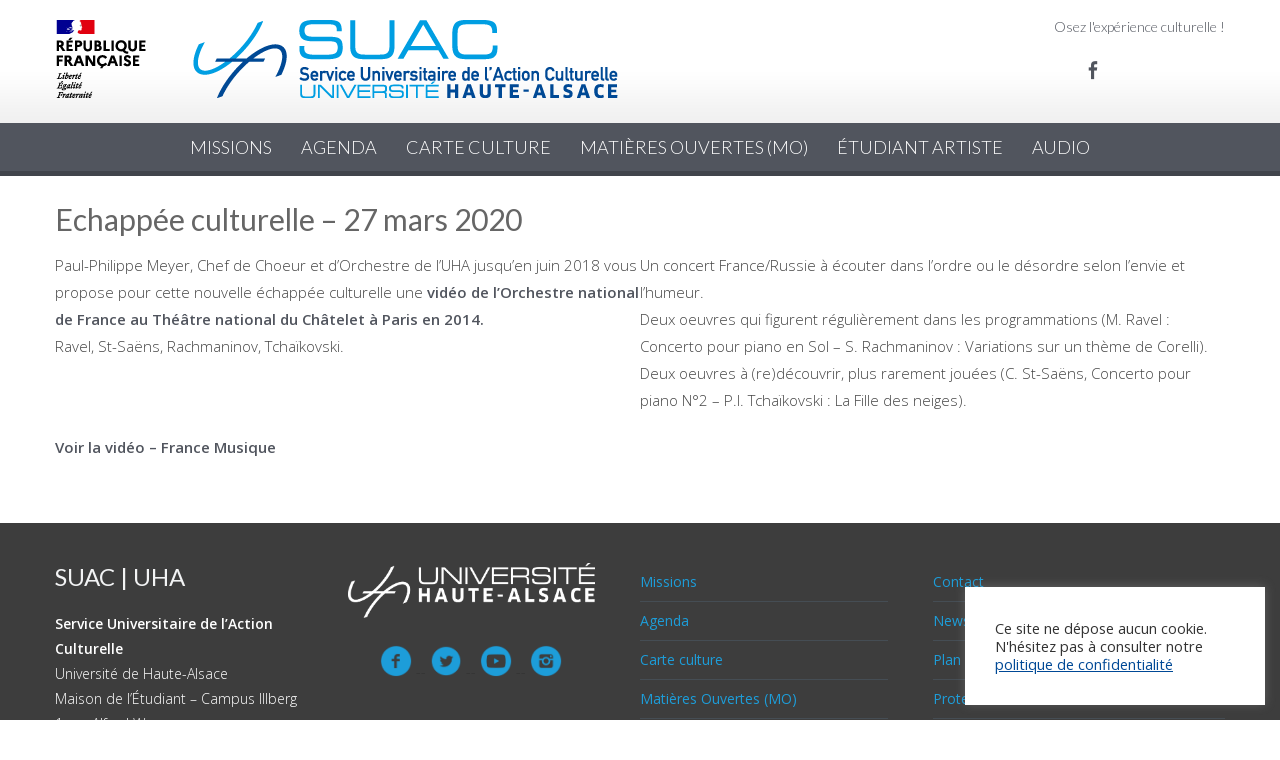

--- FILE ---
content_type: text/html; charset=UTF-8
request_url: http://www.culture.uha.fr/2020/03/27/echappee-culturelle-27-mars-2020/
body_size: 54445
content:
<!DOCTYPE html> 
<html lang="fr-FR">
<head>
<meta charset="UTF-8">
<meta name="viewport" content="width=device-width, initial-scale=1">
<link rel="profile" href="http://gmpg.org/xfn/11">
<link rel="pingback" href="http://www.culture.uha.fr/xmlrpc.php">

<meta name='robots' content='index, follow, max-image-preview:large, max-snippet:-1, max-video-preview:-1' />

	<!-- This site is optimized with the Yoast SEO plugin v24.8.1 - https://yoast.com/wordpress/plugins/seo/ -->
	<title>Echappée culturelle - 27 mars 2020 - SUAC - Service Universitaire de l&#039;Action Culturelle</title>
	<link rel="canonical" href="http://www.culture.uha.fr/2020/03/27/echappee-culturelle-27-mars-2020/" />
	<meta property="og:locale" content="fr_FR" />
	<meta property="og:type" content="article" />
	<meta property="og:title" content="Echappée culturelle - 27 mars 2020 - SUAC - Service Universitaire de l&#039;Action Culturelle" />
	<meta property="og:description" content="Paul-Philippe Meyer, Chef de Choeur et d&rsquo;Orchestre de l&rsquo;UHA jusqu&rsquo;en&nbsp;juin 2018&nbsp;vous propose pour cette nouvelle échappée culturelle une vidéo de l&rsquo;Orchestre national de France au Théâtre national du Châtelet à Paris en 2014.Ravel, St-Saëns, Rachmaninov, Tchaïkovski. Un concert France/Russie à écouter dans l&rsquo;ordre ou le désordre selon l&rsquo;envie et l&rsquo;humeur.Deux oeuvres qui figurent régulièrement dans [&hellip;]" />
	<meta property="og:url" content="http://www.culture.uha.fr/2020/03/27/echappee-culturelle-27-mars-2020/" />
	<meta property="og:site_name" content="SUAC - Service Universitaire de l&#039;Action Culturelle" />
	<meta property="article:published_time" content="2020-03-27T15:55:00+00:00" />
	<meta property="article:modified_time" content="2020-08-26T08:47:30+00:00" />
	<meta property="og:image" content="http://www.culture.uha.fr/wp-content/uploads/2020/03/EC-27-03.jpg" />
	<meta property="og:image:width" content="350" />
	<meta property="og:image:height" content="245" />
	<meta property="og:image:type" content="image/jpeg" />
	<meta name="author" content="webmaster@uha.fr" />
	<meta name="twitter:card" content="summary_large_image" />
	<meta name="twitter:label1" content="Écrit par" />
	<meta name="twitter:data1" content="webmaster@uha.fr" />
	<meta name="twitter:label2" content="Durée de lecture estimée" />
	<meta name="twitter:data2" content="1 minute" />
	<script type="application/ld+json" class="yoast-schema-graph">{"@context":"https://schema.org","@graph":[{"@type":"WebPage","@id":"http://www.culture.uha.fr/2020/03/27/echappee-culturelle-27-mars-2020/","url":"http://www.culture.uha.fr/2020/03/27/echappee-culturelle-27-mars-2020/","name":"Echappée culturelle - 27 mars 2020 - SUAC - Service Universitaire de l&#039;Action Culturelle","isPartOf":{"@id":"http://www.culture.uha.fr/#website"},"primaryImageOfPage":{"@id":"http://www.culture.uha.fr/2020/03/27/echappee-culturelle-27-mars-2020/#primaryimage"},"image":{"@id":"http://www.culture.uha.fr/2020/03/27/echappee-culturelle-27-mars-2020/#primaryimage"},"thumbnailUrl":"http://www.culture.uha.fr/wp-content/uploads/2020/03/EC-27-03.jpg","datePublished":"2020-03-27T15:55:00+00:00","dateModified":"2020-08-26T08:47:30+00:00","author":{"@id":"http://www.culture.uha.fr/#/schema/person/7fe6cddc2408486e61dc31ece03d7adc"},"breadcrumb":{"@id":"http://www.culture.uha.fr/2020/03/27/echappee-culturelle-27-mars-2020/#breadcrumb"},"inLanguage":"fr-FR","potentialAction":[{"@type":"ReadAction","target":["http://www.culture.uha.fr/2020/03/27/echappee-culturelle-27-mars-2020/"]}]},{"@type":"ImageObject","inLanguage":"fr-FR","@id":"http://www.culture.uha.fr/2020/03/27/echappee-culturelle-27-mars-2020/#primaryimage","url":"http://www.culture.uha.fr/wp-content/uploads/2020/03/EC-27-03.jpg","contentUrl":"http://www.culture.uha.fr/wp-content/uploads/2020/03/EC-27-03.jpg","width":350,"height":245},{"@type":"BreadcrumbList","@id":"http://www.culture.uha.fr/2020/03/27/echappee-culturelle-27-mars-2020/#breadcrumb","itemListElement":[{"@type":"ListItem","position":1,"name":"Accueil","item":"http://www.culture.uha.fr/"},{"@type":"ListItem","position":2,"name":"Echappée culturelle &#8211; 27 mars 2020"}]},{"@type":"WebSite","@id":"http://www.culture.uha.fr/#website","url":"http://www.culture.uha.fr/","name":"SUAC - Service Universitaire de l&#039;Action Culturelle","description":"Université de Haute-Alsace","potentialAction":[{"@type":"SearchAction","target":{"@type":"EntryPoint","urlTemplate":"http://www.culture.uha.fr/?s={search_term_string}"},"query-input":{"@type":"PropertyValueSpecification","valueRequired":true,"valueName":"search_term_string"}}],"inLanguage":"fr-FR"},{"@type":"Person","@id":"http://www.culture.uha.fr/#/schema/person/7fe6cddc2408486e61dc31ece03d7adc","name":"webmaster@uha.fr","image":{"@type":"ImageObject","inLanguage":"fr-FR","@id":"http://www.culture.uha.fr/#/schema/person/image/","url":"https://secure.gravatar.com/avatar/7ae9c9b105a64214a8aa9fbd2c7d306cf0a8dc064d0aecf25fd00cb3af1c5089?s=96&d=mm&r=g","contentUrl":"https://secure.gravatar.com/avatar/7ae9c9b105a64214a8aa9fbd2c7d306cf0a8dc064d0aecf25fd00cb3af1c5089?s=96&d=mm&r=g","caption":"webmaster@uha.fr"},"url":"http://www.culture.uha.fr/author/webmasteruha-fr/"}]}</script>
	<!-- / Yoast SEO plugin. -->


<link rel='dns-prefetch' href='//fonts.googleapis.com' />
<link rel="alternate" type="application/rss+xml" title="SUAC - Service Universitaire de l&#039;Action Culturelle &raquo; Flux" href="http://www.culture.uha.fr/feed/" />
<link rel="alternate" title="oEmbed (JSON)" type="application/json+oembed" href="http://www.culture.uha.fr/wp-json/oembed/1.0/embed?url=http%3A%2F%2Fwww.culture.uha.fr%2F2020%2F03%2F27%2Fechappee-culturelle-27-mars-2020%2F" />
<link rel="alternate" title="oEmbed (XML)" type="text/xml+oembed" href="http://www.culture.uha.fr/wp-json/oembed/1.0/embed?url=http%3A%2F%2Fwww.culture.uha.fr%2F2020%2F03%2F27%2Fechappee-culturelle-27-mars-2020%2F&#038;format=xml" />
<style id='wp-img-auto-sizes-contain-inline-css' type='text/css'>
img:is([sizes=auto i],[sizes^="auto," i]){contain-intrinsic-size:3000px 1500px}
/*# sourceURL=wp-img-auto-sizes-contain-inline-css */
</style>
<style id='wp-emoji-styles-inline-css' type='text/css'>

	img.wp-smiley, img.emoji {
		display: inline !important;
		border: none !important;
		box-shadow: none !important;
		height: 1em !important;
		width: 1em !important;
		margin: 0 0.07em !important;
		vertical-align: -0.1em !important;
		background: none !important;
		padding: 0 !important;
	}
/*# sourceURL=wp-emoji-styles-inline-css */
</style>
<link rel='stylesheet' id='contact-form-7-css' href='http://www.culture.uha.fr/wp-content/plugins/contact-form-7/includes/css/styles.css?ver=5.8' type='text/css' media='all' />
<link rel='stylesheet' id='cookie-law-info-css' href='http://www.culture.uha.fr/wp-content/plugins/cookie-law-info/legacy/public/css/cookie-law-info-public.css?ver=3.3.9.1' type='text/css' media='all' />
<link rel='stylesheet' id='cookie-law-info-gdpr-css' href='http://www.culture.uha.fr/wp-content/plugins/cookie-law-info/legacy/public/css/cookie-law-info-gdpr.css?ver=3.3.9.1' type='text/css' media='all' />
<link rel='stylesheet' id='document-gallery-css' href='http://www.culture.uha.fr/wp-content/plugins/document-gallery/src/assets/css/style.min.css?ver=5.1.0' type='text/css' media='all' />
<link rel='stylesheet' id='mc4wp-form-basic-css' href='http://www.culture.uha.fr/wp-content/plugins/mailchimp-for-wp/assets/css/form-basic.css?ver=4.9.21' type='text/css' media='all' />
<link rel='stylesheet' id='font-awesome-css-css' href='http://www.culture.uha.fr/wp-content/plugins/text-slider/public/../includes/font-awesome/css/font-awesome.min.css?ver=1.0.0' type='text/css' media='all' />
<link rel='stylesheet' id='font-awesome-ie7-css-css' href='http://www.culture.uha.fr/wp-content/plugins/text-slider/public/../includes/font-awesome/css/font-awesome-ie7.min.css?ver=1.0.0' type='text/css' media='all' />
<link rel='stylesheet' id='text-slider-plugin-styles-css' href='http://www.culture.uha.fr/wp-content/plugins/text-slider/public/assets/css/public.css?ver=1.0.0' type='text/css' media='all' />
<link rel='stylesheet' id='parent-style-css' href='http://www.culture.uha.fr/wp-content/themes/accesspress-lite/style.css?ver=6.9' type='text/css' media='all' />
<link rel='stylesheet' id='accesspresslite-google-fonts-css' href='//fonts.googleapis.com/css?family=Open+Sans%3A400%2C400italic%2C300italic%2C300%2C600%2C600italic%7CLato%3A400%2C100%2C300%2C700%7CRoboto%3A400%2C300italic%2C300%2C700&#038;ver=6.9' type='text/css' media='all' />
<link rel='stylesheet' id='accesspresslite-font-awesome-css' href='http://www.culture.uha.fr/wp-content/themes/accesspress-lite/css/font-awesome.min.css?ver=6.9' type='text/css' media='all' />
<link rel='stylesheet' id='accesspresslite-fancybox-css-css' href='http://www.culture.uha.fr/wp-content/themes/accesspress-lite/css/nivo-lightbox.css?ver=6.9' type='text/css' media='all' />
<link rel='stylesheet' id='accesspresslite-bx-slider-style-css' href='http://www.culture.uha.fr/wp-content/themes/accesspress-lite/css/jquery.bxslider.css?ver=6.9' type='text/css' media='all' />
<link rel='stylesheet' id='accesspresslite-woo-commerce-style-css' href='http://www.culture.uha.fr/wp-content/themes/accesspress-lite/css/woocommerce.css?ver=6.9' type='text/css' media='all' />
<link rel='stylesheet' id='accesspresslite-font-style-css' href='http://www.culture.uha.fr/wp-content/themes/accesspress-lite/css/fonts.css?ver=6.9' type='text/css' media='all' />
<link rel='stylesheet' id='accesspresslite-style-css' href='http://www.culture.uha.fr/wp-content/themes/accesspress-lite-child/style.css?ver=6.9' type='text/css' media='all' />
<style id='accesspresslite-style-inline-css' type='text/css'>

                .socials a,
                .searchform .searchsubmit,
                .header-text,
                .main-navigation ul ul li:hover > a,
                .main-navigation ul ul li.current-menu-item > a,
                #latest-events a, .testimonial-sidebar a,
                .search-results .posted-on a, .cat-links a:hover, a,
                .body_template_two .right-header .socials a:hover,
                .body_template_two #top-section .welcome-detail a.bttn,
                .body_template_two #top-section h1 a,
                .body_template_two .site-footer #top-footer .footer2.footer .aptf-tweet-content a.aptf-tweet-name,
                .body_template_two #event_section #latest-events_template_two h1 a,
                .body_template_two a.all-testimonial,
                .body_template_two a.all-events,
                .body_template_two .event-detail h4 a:hover,
                .body_template_two .author.vcard a,
                .body_template_two a .entry-date.published,
                .body_template_two .entry-footer a:hover,
                .body_template_two.left-sidebar .searchform .searchsubmit,
                .body_template_two.both-sidebar .searchform .searchsubmit,
                .body_template_two.left-sidebar a:hover,
                .body_template_two.left-sidebar .sidebar .widget_recent_comments .url:hover,
                .body_template_two .business-hours ul li a,
                .body_template_two .featured-post.big-icon h2.has-icon .fa{
                    color: #51555e
                }
                .socials a:hover,
                .main-navigation,
                #call-to-action,
                .event-thumbnail .event-date,
                .bttn:after,
                .featured-post .featured-overlay,
                #bottom-section,
                .portofolio-layout .entry-title,
                .event-date-archive,
                #slider-banner .bx-wrapper .bx-pager.bx-default-pager a:after,
                .body_template_two #site-navigation.main-navigation ul li:before,
                .body_template_two .slider-caption .caption-title,
                .body_template_two #slider-banner .bx-wrapper .bx-pager.bx-default-pager a:after,
                .body_template_two #top-section .welcome-detail a.bttn:after,
                .body_template_two #call-to-action .action-btn,
                .body_template_two #mid-section .featured-post .featured-overlay,
                .body_template_two .event-thumbnail .event-date,
                .body_template_two .event-date-archive,
                .body_template_two a.cat-event-more.bttn:after,
                .body_template_two .portofolio-layout .entry-title,
                .body_template_two .entry-content .bttn:after,
                .body_template_two #bottom-section .testimonial-slider-wrap .bx-wrapper .bx-pager.bx-default-pager a:hover, .body_template_two #bottom-section .testimonial-slider-wrap .bx-wrapper .bx-pager.bx-default-pager a.active,
                .navigation .nav-links a:hover, .bttn:hover, button:hover,
                input[type="button"]:hover, input[type="reset"]:hover, input[type="submit"]:hover{
                    background: #51555e 
                }
                .cat-portfolio-list:hover .portofolio-layout{
                     background: rgba(81, 85, 94, 0.6)
                }
                .body_template_two #event_section #latest-events_template_two .event-list_two .event-date_two{
                    background: rgba(81, 85, 94, 0.8)
                }
                .body_template_two .cat-portfolio-list:hover .portofolio-layout{
                     background: rgba(81, 85, 94, 0.4)
                }
                .main-navigation .current-menu-parent > a,
                .main-navigation .current-menu-item > a,
                .main-navigation .current_page_item > a,
                .main-navigation .current_page_parent > a,
                .bx-wrapper .bx-pager.bx-default-pager a,
                .main-navigation li:hover > a{
                    background: #41444b;
                }
                .testimonial-wrap{
                    background: #74777e 
                }
                .socials a,
                .searchform,
                .sidebar h3.widget-title,
                .body_template_two .main-navigation .current-menu-parent > a,
                .main-navigation .current_page_parent > a,
                .body_template_two .main-navigation .current-menu-item > a,
                .body_template_two .main-navigation .current_page_item > a,
                .body_template_two #site-navigation.main-navigation ul ul,
                .body_template_two #call-to-action .action-btn,
                .navigation .nav-links a, .bttn, button, input[type="button"], input[type="reset"], input[type="submit"],
                .body_template_two .sidebar h3.widget-title,
                .body_template_two.left-sidebar .searchform,
                .body_template_two.both-sidebar .searchform,
                .body_template_two .featured-post.big-icon h2.has-icon .fa{
                    border-color: #51555e
                }
                .main-navigation,
                .main-navigation ul ul{
                     border-color: #41444b;
                }
                .testimonial-wrap:after{
                    border-color: #74777e transparent transparent; 
                }
                #slider-banner .bx-wrapper .bx-pager.bx-default-pager a{
                    box-shadow: 0 0 0 2px #51555e inset; 
                }
                @media screen and (max-width: 940px) {
                    .main-navigation .menu li{
                        background: #51555e;
                    }

                    .main-navigation .menu li{
                        border-bottom-color: #41444b !important;
                    }
                }
/*# sourceURL=accesspresslite-style-inline-css */
</style>
<link rel='stylesheet' id='accesspresslite-responsive-css' href='http://www.culture.uha.fr/wp-content/themes/accesspress-lite/css/responsive.css?ver=6.9' type='text/css' media='all' />
<link rel='stylesheet' id='fancybox-css' href='http://www.culture.uha.fr/wp-content/plugins/easy-fancybox/fancybox/1.5.4/jquery.fancybox.min.css?ver=6.9' type='text/css' media='screen' />
<style id='fancybox-inline-css' type='text/css'>
#fancybox-outer{background:#ffffff}#fancybox-content{background:#ffffff;border-color:#ffffff;color:#000000;}#fancybox-title,#fancybox-title-float-main{color:#fff}
/*# sourceURL=fancybox-inline-css */
</style>
<link rel='stylesheet' id='wp-block-paragraph-css' href='http://www.culture.uha.fr/wp-includes/blocks/paragraph/style.min.css?ver=6.9' type='text/css' media='all' />
		<script type="text/javascript">
			ajaxurl = typeof(ajaxurl) !== 'string' ? 'http://www.culture.uha.fr/wp-admin/admin-ajax.php' : ajaxurl;
		</script>
		<script type="text/javascript" src="http://www.culture.uha.fr/wp-includes/js/jquery/jquery.min.js?ver=3.7.1" id="jquery-core-js"></script>
<script type="text/javascript" src="http://www.culture.uha.fr/wp-includes/js/jquery/jquery-migrate.min.js?ver=3.4.1" id="jquery-migrate-js"></script>
<script type="text/javascript" id="cookie-law-info-js-extra">
/* <![CDATA[ */
var Cli_Data = {"nn_cookie_ids":[],"cookielist":[],"non_necessary_cookies":[],"ccpaEnabled":"","ccpaRegionBased":"","ccpaBarEnabled":"","strictlyEnabled":["necessary","obligatoire"],"ccpaType":"gdpr","js_blocking":"1","custom_integration":"","triggerDomRefresh":"","secure_cookies":""};
var cli_cookiebar_settings = {"animate_speed_hide":"500","animate_speed_show":"500","background":"#FFF","border":"#b1a6a6c2","border_on":"","button_1_button_colour":"#61a229","button_1_button_hover":"#4e8221","button_1_link_colour":"#fff","button_1_as_button":"1","button_1_new_win":"","button_2_button_colour":"#333","button_2_button_hover":"#292929","button_2_link_colour":"#004996","button_2_as_button":"","button_2_hidebar":"","button_3_button_colour":"#3566bb","button_3_button_hover":"#2a5296","button_3_link_colour":"#fff","button_3_as_button":"1","button_3_new_win":"","button_4_button_colour":"#000","button_4_button_hover":"#000000","button_4_link_colour":"#333333","button_4_as_button":"","button_7_button_colour":"#61a229","button_7_button_hover":"#4e8221","button_7_link_colour":"#fff","button_7_as_button":"1","button_7_new_win":"","font_family":"inherit","header_fix":"","notify_animate_hide":"1","notify_animate_show":"","notify_div_id":"#cookie-law-info-bar","notify_position_horizontal":"right","notify_position_vertical":"bottom","scroll_close":"","scroll_close_reload":"","accept_close_reload":"","reject_close_reload":"","showagain_tab":"1","showagain_background":"#fff","showagain_border":"#000","showagain_div_id":"#cookie-law-info-again","showagain_x_position":"100px","text":"#333333","show_once_yn":"","show_once":"10000","logging_on":"","as_popup":"","popup_overlay":"1","bar_heading_text":"","cookie_bar_as":"widget","popup_showagain_position":"bottom-right","widget_position":"right"};
var log_object = {"ajax_url":"http://www.culture.uha.fr/wp-admin/admin-ajax.php"};
//# sourceURL=cookie-law-info-js-extra
/* ]]> */
</script>
<script type="text/javascript" src="http://www.culture.uha.fr/wp-content/plugins/cookie-law-info/legacy/public/js/cookie-law-info-public.js?ver=3.3.9.1" id="cookie-law-info-js"></script>
<script type="text/javascript" src="http://www.culture.uha.fr/wp-content/plugins/text-slider/public/assets/js/text-slider.min.js?ver=1.0.0" id="text-sliderslider-plugin-script-js"></script>
<script type="text/javascript" src="http://www.culture.uha.fr/wp-content/themes/accesspress-lite/js/sticky-sidebar/theia-sticky-sidebar.js?ver=6.9" id="accesspresslite-stickey-sidebar-js-js"></script>
<link rel="https://api.w.org/" href="http://www.culture.uha.fr/wp-json/" /><link rel="alternate" title="JSON" type="application/json" href="http://www.culture.uha.fr/wp-json/wp/v2/posts/1626" /><link rel="EditURI" type="application/rsd+xml" title="RSD" href="http://www.culture.uha.fr/xmlrpc.php?rsd" />
<meta name="generator" content="WordPress 6.9" />
<link rel='shortlink' href='http://www.culture.uha.fr/?p=1626' />
<script type="text/javascript">
	window._se_plugin_version = '8.1.9';
</script>
    	<style>

		#text-slider {
			width: 100%;
			position: relative;
			font-family: 'Open Sans';
			font-size: 90px;
			font-weight: 600;
			line-height: 85px;
			height:auto;
			overflow:hidden;
			
		}

		#text-slider article {
			width:100%;
			position:absolute;
			top:0;
			left:0;
		}

		#text-slider span {	
			display: block;
		}
		#text-slider-controls {
			width: auto;
			height: auto;
			float:right;
			margin:3%;
			/*position: absolute;
			bottom: 0;
			right: 0;*/
		}
/*		
		#text-slider-controls .prev {	
			float: right;
		}
		#text-slider-controls .next {	
			float: right;
		}
*/
		#text-slider-controls a {
			text-decoration: none;
		}
		.nav-color {
			color: #000;
			font-size:86px;
		}
		.nav-color:hover {
			color: #eee;	
		}

		
				</style>
			<!-- Analytics by WP Statistics - https://wp-statistics.com -->
<style type="text/css"> .justification_texte { 
text-align: justify; 
}</style>	<style type="text/css">
			.site-title a,
		.site-description {
			color: #114951;
		}
		</style>
	<link rel="icon" href="http://www.culture.uha.fr/wp-content/uploads/2020/04/cropped-favicon-96x96-1-32x32.png" sizes="32x32" />
<link rel="icon" href="http://www.culture.uha.fr/wp-content/uploads/2020/04/cropped-favicon-96x96-1-192x192.png" sizes="192x192" />
<link rel="apple-touch-icon" href="http://www.culture.uha.fr/wp-content/uploads/2020/04/cropped-favicon-96x96-1-180x180.png" />
<meta name="msapplication-TileImage" content="http://www.culture.uha.fr/wp-content/uploads/2020/04/cropped-favicon-96x96-1-270x270.png" />
		<style type="text/css" id="wp-custom-css">
			 .justification_texte 
{ text-align: justify;
}		</style>
		<style id='wp-block-columns-inline-css' type='text/css'>
.wp-block-columns{box-sizing:border-box;display:flex;flex-wrap:wrap!important}@media (min-width:782px){.wp-block-columns{flex-wrap:nowrap!important}}.wp-block-columns{align-items:normal!important}.wp-block-columns.are-vertically-aligned-top{align-items:flex-start}.wp-block-columns.are-vertically-aligned-center{align-items:center}.wp-block-columns.are-vertically-aligned-bottom{align-items:flex-end}@media (max-width:781px){.wp-block-columns:not(.is-not-stacked-on-mobile)>.wp-block-column{flex-basis:100%!important}}@media (min-width:782px){.wp-block-columns:not(.is-not-stacked-on-mobile)>.wp-block-column{flex-basis:0;flex-grow:1}.wp-block-columns:not(.is-not-stacked-on-mobile)>.wp-block-column[style*=flex-basis]{flex-grow:0}}.wp-block-columns.is-not-stacked-on-mobile{flex-wrap:nowrap!important}.wp-block-columns.is-not-stacked-on-mobile>.wp-block-column{flex-basis:0;flex-grow:1}.wp-block-columns.is-not-stacked-on-mobile>.wp-block-column[style*=flex-basis]{flex-grow:0}:where(.wp-block-columns){margin-bottom:1.75em}:where(.wp-block-columns.has-background){padding:1.25em 2.375em}.wp-block-column{flex-grow:1;min-width:0;overflow-wrap:break-word;word-break:break-word}.wp-block-column.is-vertically-aligned-top{align-self:flex-start}.wp-block-column.is-vertically-aligned-center{align-self:center}.wp-block-column.is-vertically-aligned-bottom{align-self:flex-end}.wp-block-column.is-vertically-aligned-stretch{align-self:stretch}.wp-block-column.is-vertically-aligned-bottom,.wp-block-column.is-vertically-aligned-center,.wp-block-column.is-vertically-aligned-top{width:100%}
/*# sourceURL=http://www.culture.uha.fr/wp-includes/blocks/columns/style.min.css */
</style>
</head>

<body class="wp-singular post-template-default single single-post postid-1626 single-format-standard wp-embed-responsive wp-theme-accesspress-lite wp-child-theme-accesspress-lite-child group-blog body_template_one right-sidebar">
<div id="page" class="site">

	<header id="masthead" class="site-header">
    <div id="top-header">
		<div class="ak-container">
			<div class="site-branding">
				<a href="http://www.culture.uha.fr/">				
									<img src="http://www.culture.uha.fr/wp-content/uploads/2021/05/80px-logo-web-suac-02.png" alt="SUAC &#8211; Service Universitaire de l&#039;Action Culturelle">
						
				</a>
				
			</div><!-- .site-branding -->
        

			<div class="right-header clearfix">
				<div class="header-text"><p>Osez l'expérience culturelle !</p>
</div>                <div class="clearfix"></div>
                	<div class="socials">
		<a href="https://www.facebook.com/suac.uha/" class="facebook" title="Facebook" target="_blank"><span class="font-icon-social-facebook"></span></a>
	
	
	
	
	
	
	
	
	
	
	
	
	
	
		</div>
				
			</div><!-- .right-header -->
			
		</div><!-- .ak-container -->
  </div><!-- #top-header -->

		
		<nav id="site-navigation" class="main-navigation menu-center">
			<div class="ak-container">
				<div class="menu-toggle">Menu</div>

				<div class="menu-menu-principal-suac-container"><ul id="menu-menu-principal-suac" class="menu"><li id="menu-item-69" class="menu-item menu-item-type-post_type menu-item-object-page menu-item-has-children menu-item-69"><a href="http://www.culture.uha.fr/missions/">Missions</a>
<ul class="sub-menu">
	<li id="menu-item-63" class="menu-item menu-item-type-post_type menu-item-object-page menu-item-63"><a href="http://www.culture.uha.fr/missions/culture-scientifique-technique/">Culture scientifique &#038; artistique</a></li>
	<li id="menu-item-64" class="menu-item menu-item-type-post_type menu-item-object-page menu-item-64"><a href="http://www.culture.uha.fr/missions/les-journees-des-arts-et-de-la-culture-dans-lenseignement-superieur/">JACES</a></li>
</ul>
</li>
<li id="menu-item-77" class="menu-item menu-item-type-taxonomy menu-item-object-category menu-item-has-children menu-item-77"><a href="http://www.culture.uha.fr/category/agenda/">Agenda</a>
<ul class="sub-menu">
	<li id="menu-item-78" class="menu-item menu-item-type-taxonomy menu-item-object-category menu-item-78"><a href="http://www.culture.uha.fr/category/ca-sest-passe-a-luha/">Ça s&rsquo;est passé à l&rsquo;UHA</a></li>
</ul>
</li>
<li id="menu-item-66" class="menu-item menu-item-type-post_type menu-item-object-page menu-item-66"><a href="http://www.culture.uha.fr/carte-culture/">Carte culture</a></li>
<li id="menu-item-76" class="menu-item menu-item-type-post_type menu-item-object-page menu-item-has-children menu-item-76"><a href="http://www.culture.uha.fr/ue-libres/">Matières Ouvertes (MO)</a>
<ul class="sub-menu">
	<li id="menu-item-3692" class="menu-item menu-item-type-post_type menu-item-object-page menu-item-3692"><a href="http://www.culture.uha.fr/ue-libres/ue-illustration-2020-2021/">UE ILLUSTRATION 2020-2021</a></li>
	<li id="menu-item-3335" class="menu-item menu-item-type-post_type menu-item-object-page menu-item-3335"><a href="http://www.culture.uha.fr/ue-libres/ue-photographie-2020-2021/">UE PHOTOGRAPHIE 2020-2021</a></li>
</ul>
</li>
<li id="menu-item-75" class="menu-item menu-item-type-post_type menu-item-object-page menu-item-75"><a href="http://www.culture.uha.fr/statut-etudiant-artiste/">Étudiant artiste</a></li>
<li id="menu-item-4003" class="menu-item menu-item-type-post_type menu-item-object-page menu-item-4003"><a href="http://www.culture.uha.fr/medias/">Audio</a></li>
</ul></div>			</div>
		</nav><!-- #site-navigation -->            
	</header><!-- #masthead -->

	<section id="slider-banner">
			</section><!-- #slider-banner -->
		<div id="content" class="site-content">

<div class="ak-container">
		<div id="primary" class="content-area">
		<main id="main" class="site-main" role="main">

		
			<article id="post-1626" class="post-1626 post type-post status-publish format-standard has-post-thumbnail hentry category-echappees-culturelles tag-concert tag-musique tag-rachmaninov tag-ravel tag-st-saens tag-tchaikovski">
	<header class="entry-header">
		<h1 class="entry-title">Echappée culturelle &#8211; 27 mars 2020</h1>
            
		<!--<div class="entry-meta">
			<span class="posted-on">Ajouté le <a href="http://www.culture.uha.fr/2020/03/27/echappee-culturelle-27-mars-2020/" rel="bookmark"><time class="entry-date published" datetime="2020-03-27T16:55:00+01:00">27 mars 2020</time><time class="updated" datetime="2020-08-26T10:47:30+02:00">26 août 2020</time></a></span><span class="byline"> par <span class="author vcard"><a class="url fn n" href="http://www.culture.uha.fr/author/webmasteruha-fr/">webmaster@uha.fr</a></span></span>		</div>--><!-- .entry-meta -->
	</header><!-- .entry-header -->


	<div class="entry-content">
		
<div class="wp-block-columns is-layout-flex wp-container-core-columns-is-layout-9d6595d7 wp-block-columns-is-layout-flex">
<div class="wp-block-column is-layout-flow wp-block-column-is-layout-flow">
<p class="has-medium-font-size">Paul-Philippe Meyer, Chef de Choeur et d&rsquo;Orchestre de l&rsquo;UHA jusqu&rsquo;en&nbsp;juin 2018&nbsp;vous propose pour cette nouvelle échappée culturelle une <a rel="noreferrer noopener" aria-label="vidéo de l'Orchestre national de France au Théâtre national du Châtelet à Paris en 2014. (s’ouvre dans un nouvel onglet)" href="https://www.francemusique.fr/concert/theatre-du-chatelet-rachmaninov-dumbraveanu-ravel-saint-saens-tchaikovski-say-orchestre-national-de-france-jarvi" target="_blank">vidéo de l&rsquo;Orchestre national de France au Théâtre national du Châtelet à Paris en 2014.</a><br>Ravel, St-Saëns, Rachmaninov, Tchaïkovski.</p>
</div>



<div class="wp-block-column is-layout-flow wp-block-column-is-layout-flow">
<p>Un concert France/Russie à écouter dans l&rsquo;ordre ou le désordre selon l&rsquo;envie et l&rsquo;humeur.<br>Deux oeuvres qui figurent régulièrement dans les programmations (M. Ravel : Concerto pour piano en Sol &#8211; S. Rachmaninov : Variations sur un thème de Corelli).&nbsp;<br>Deux oeuvres à (re)découvrir, plus rarement jouées (C. St-Saëns, Concerto pour piano N°2 &#8211; P.I. Tchaïkovski : La Fille des neiges).</p>
</div>
</div>



<p class="has-background has-medium-font-size has-very-light-gray-background-color"><a href="https://www.francemusique.fr/concert/theatre-du-chatelet-rachmaninov-dumbraveanu-ravel-saint-saens-tchaikovski-say-orchestre-national-de-france-jarvi" target="_blank" rel="noreferrer noopener" aria-label="Voir la vidéo - France Musique (s’ouvre dans un nouvel onglet)">Voir la vidéo &#8211; France Musique</a></p>
			</div><!-- .entry-content -->

	<footer class="entry-footer">
			</footer><!-- .entry-footer -->
</article><!-- #post-## -->

			
            
		
		</main><!-- #main -->
	</div><!-- #primary -->
	
	

	<div id="secondary-right" class="widget-area right-sidebar sidebar">
			        <aside id="latest-events" class="clearfix">
	        <h3 class="widget-title">Agenda</h3>

	        
	        	<div class="event-list clearfix">
	        		
	        		<figure class="event-thumbnail">
						<a href="http://www.culture.uha.fr/2026/01/20/offre-spectacle-barmanes-a-la-coupole-saint-louis-jeudi-29-janvier-2026-a-20h/">
													<img src="http://www.culture.uha.fr/wp-content/uploads/2026/01/25-26_VA_19_Barmanes_c_Vincent_Muller-135x100.jpg" alt="OFFRE Spectacle « Barmanes » à La Coupole (Saint-Louis) &#8211; Jeudi 29 janvier 2026 à 20h">
												
						<div class="event-date">
							<span class="event-date-day">20</span>
							<span class="event-date-month">Jan</span>
						</div>
						</a>
					</figure>	

					<div class="event-detail">
		        		<h4 class="event-title">
		        			<a href="http://www.culture.uha.fr/2026/01/20/offre-spectacle-barmanes-a-la-coupole-saint-louis-jeudi-29-janvier-2026-a-20h/">OFFRE Spectacle « Barmanes » à La Coupole (Saint-Louis) &#8211; Jeudi 29 janvier 2026 à 20h</a>
		        		</h4>

		        		<div class="event-excerpt">
		        			Etudiant·e·s : le SUAC t’invite à La Coupole ! rés... 
		        		</div>
	        		</div>
	        	</div>
	        
	        	<div class="event-list clearfix">
	        		
	        		<figure class="event-thumbnail">
						<a href="http://www.culture.uha.fr/2026/01/12/conference-dansee-mardi-20-janvier-a-17h30-au-learning-center-illberg-mulhouse/">
													<img src="http://www.culture.uha.fr/wp-content/uploads/2026/01/Hamlet-135x100.png" alt="Conférence Dansée &#8211; Mardi 20 janvier à 17h30 au Learning Center Illberg &#8211; Mulhouse">
												
						<div class="event-date">
							<span class="event-date-day">12</span>
							<span class="event-date-month">Jan</span>
						</div>
						</a>
					</figure>	

					<div class="event-detail">
		        		<h4 class="event-title">
		        			<a href="http://www.culture.uha.fr/2026/01/12/conference-dansee-mardi-20-janvier-a-17h30-au-learning-center-illberg-mulhouse/">Conférence Dansée &#8211; Mardi 20 janvier à 17h30 au Learning Center Illberg &#8211; Mulhouse</a>
		        		</h4>

		        		<div class="event-excerpt">
		        			Pasquale Nocera présente au Learning Center Illber... 
		        		</div>
	        		</div>
	        	</div>
	        
	        	<div class="event-list clearfix">
	        		
	        		<figure class="event-thumbnail">
						<a href="http://www.culture.uha.fr/2025/09/24/8-octobre-rencontre-1h-1-labo-1-oeuvre-ou-1-expo/">
													<img src="http://www.culture.uha.fr/wp-content/uploads/2025/09/Capture1-135x100.jpg" alt="8 octobre : Rencontre, 1h , 1 Labo, 1 œuvre ou 1 expo">
												
						<div class="event-date">
							<span class="event-date-day">24</span>
							<span class="event-date-month">Sep</span>
						</div>
						</a>
					</figure>	

					<div class="event-detail">
		        		<h4 class="event-title">
		        			<a href="http://www.culture.uha.fr/2025/09/24/8-octobre-rencontre-1h-1-labo-1-oeuvre-ou-1-expo/">8 octobre : Rencontre, 1h , 1 Labo, 1 œuvre ou 1 expo</a>
		        		</h4>

		        		<div class="event-excerpt">
		        			Discussion ouverte entre Sandrine Wymann commissai... 
		        		</div>
	        		</div>
	        	</div>
	        	        	        <a class="all-events" href="http://www.culture.uha.fr/category/agenda/">Afficher tout</a>
	        	        	        </aside>
	        
        
	    		

			</div><!-- #secondary -->
</div>

	</div><!-- #content -->

	<footer id="colophon" class="site-footer">
			<div id="top-footer">
		<div class="ak-container">			<div class="footer1 footer">
									<aside id="text-2" class="widget widget_text"><h3 class="widget-title">SUAC | UHA</h3>			<div class="textwidget"><p><strong>Service Universitaire de l&rsquo;Action Culturelle<br />
</strong>Université de Haute-Alsace<br />
Maison de l&rsquo;Étudiant &#8211; Campus Illberg<br />
1 rue Alfred Werner<br />
68 093 MULHOUSE Cedex<br />
Tél. : <a href="tel:0389336476">+33 (0)3 89 33 62 49</a><br />
Courriel : <a href="mailto:culture@uha.fr">culture@uha.fr</a></p>
<p>&nbsp;</p>
<p><strong>Horaires d&rsquo;ouverture :</strong></p>
<ul>
<li>du lundi au jeudi : de 8h30 à 12h et de 13h30 à 17h</li>
<li>le vendredi : de 8h30 à 12h et sur rendez-vous</li>
</ul>
</div>
		</aside>					
			</div>

			<div class="footer2 footer">
									<aside id="custom_html-2" class="widget_text widget widget_custom_html"><div class="textwidget custom-html-widget"><p style="text-align:center;"><img src="/wp-content/uploads/2018/06/Logo-Uha-blanc.png" width="300px" height="66px" /></p>
<p style="text-align:center;">
<a target="_blank" href="https://www.facebook.com/UHA68/"><img src="/wp-content/uploads/2018/07/facebook-cyan-1.png" width="32px" height="32px" /></a>
<span style="color:#333333;"> -- </span>
<a target="_blank" href="https://twitter.com/UHA68"><img src="/wp-content/uploads/2018/07/twitter-cyan.png" width="32px" height="32px" /></a>
<span style="color:#333333;"> -- </span>
<a target="_blank" href="https://www.youtube.com/user/UnivHauteAlsace"><img src="/wp-content/uploads/2018/07/youtube-cyan.png" width="32px" height="32px" /></a>
<span style="color:#333333;"> -- </span>
<a target="_blank" href="https://www.instagram.com/uha68/"><img src="/wp-content/uploads/2018/07/instagram-cyan.png" width="32px" height="32px" /></a>
</p></div></aside>					
			</div>

			<div class="clearfix hide"></div>

			<div class="footer3 footer">
									<aside id="nav_menu-3" class="widget widget_nav_menu"><div class="menu-menu-principal-suac-container"><ul id="menu-menu-principal-suac-1" class="menu"><li class="menu-item menu-item-type-post_type menu-item-object-page menu-item-has-children menu-item-69"><a href="http://www.culture.uha.fr/missions/">Missions</a>
<ul class="sub-menu">
	<li class="menu-item menu-item-type-post_type menu-item-object-page menu-item-63"><a href="http://www.culture.uha.fr/missions/culture-scientifique-technique/">Culture scientifique &#038; artistique</a></li>
	<li class="menu-item menu-item-type-post_type menu-item-object-page menu-item-64"><a href="http://www.culture.uha.fr/missions/les-journees-des-arts-et-de-la-culture-dans-lenseignement-superieur/">JACES</a></li>
</ul>
</li>
<li class="menu-item menu-item-type-taxonomy menu-item-object-category menu-item-has-children menu-item-77"><a href="http://www.culture.uha.fr/category/agenda/">Agenda</a>
<ul class="sub-menu">
	<li class="menu-item menu-item-type-taxonomy menu-item-object-category menu-item-78"><a href="http://www.culture.uha.fr/category/ca-sest-passe-a-luha/">Ça s&rsquo;est passé à l&rsquo;UHA</a></li>
</ul>
</li>
<li class="menu-item menu-item-type-post_type menu-item-object-page menu-item-66"><a href="http://www.culture.uha.fr/carte-culture/">Carte culture</a></li>
<li class="menu-item menu-item-type-post_type menu-item-object-page menu-item-has-children menu-item-76"><a href="http://www.culture.uha.fr/ue-libres/">Matières Ouvertes (MO)</a>
<ul class="sub-menu">
	<li class="menu-item menu-item-type-post_type menu-item-object-page menu-item-3692"><a href="http://www.culture.uha.fr/ue-libres/ue-illustration-2020-2021/">UE ILLUSTRATION 2020-2021</a></li>
	<li class="menu-item menu-item-type-post_type menu-item-object-page menu-item-3335"><a href="http://www.culture.uha.fr/ue-libres/ue-photographie-2020-2021/">UE PHOTOGRAPHIE 2020-2021</a></li>
</ul>
</li>
<li class="menu-item menu-item-type-post_type menu-item-object-page menu-item-75"><a href="http://www.culture.uha.fr/statut-etudiant-artiste/">Étudiant artiste</a></li>
<li class="menu-item menu-item-type-post_type menu-item-object-page menu-item-4003"><a href="http://www.culture.uha.fr/medias/">Audio</a></li>
</ul></div></aside>					
			</div>

			<div class="footer4 footer">
									<aside id="nav_menu-4" class="widget widget_nav_menu"><div class="menu-menu-pied-de-page-container"><ul id="menu-menu-pied-de-page" class="menu"><li id="menu-item-27" class="menu-item menu-item-type-post_type menu-item-object-page menu-item-27"><a href="http://www.culture.uha.fr/contact/">Contact</a></li>
<li id="menu-item-58" class="menu-item menu-item-type-post_type menu-item-object-page menu-item-58"><a href="http://www.culture.uha.fr/newsletter-suac/">Newsletter SUAC</a></li>
<li id="menu-item-57" class="menu-item menu-item-type-post_type menu-item-object-page menu-item-57"><a href="http://www.culture.uha.fr/plan-dacces/">Plan d&rsquo;accès</a></li>
<li id="menu-item-3247" class="menu-item menu-item-type-post_type menu-item-object-page menu-item-privacy-policy menu-item-3247"><a rel="privacy-policy" href="http://www.culture.uha.fr/protection-des-donnees/">Protection des données</a></li>
<li id="menu-item-25" class="menu-item menu-item-type-post_type menu-item-object-page menu-item-25"><a href="http://www.culture.uha.fr/mentions-legales/">Mentions légales</a></li>
<li id="menu-item-26" class="menu-item menu-item-type-post_type menu-item-object-page menu-item-26"><a href="http://www.culture.uha.fr/accessibilite/">Accessibilité</a></li>
<li id="menu-item-24" class="menu-item menu-item-type-post_type menu-item-object-page menu-item-24"><a href="http://www.culture.uha.fr/plan-du-site/">Plan du site</a></li>
</ul></div></aside>					
			</div>
		</div>
		</div>
	
		
		<div id="bottom-footer">
		<div class="ak-container">

			<div class="copyright">
				Copyright &copy; 2026 
				SUAC - Service Universitaire de l'Action Culturelle | Université de Haute-Alsace				</a>
			</div>
		</div>
		</div>
	</footer><!-- #colophon -->
</div><!-- #page -->

<script type="speculationrules">
{"prefetch":[{"source":"document","where":{"and":[{"href_matches":"/*"},{"not":{"href_matches":["/wp-*.php","/wp-admin/*","/wp-content/uploads/*","/wp-content/*","/wp-content/plugins/*","/wp-content/themes/accesspress-lite-child/*","/wp-content/themes/accesspress-lite/*","/*\\?(.+)"]}},{"not":{"selector_matches":"a[rel~=\"nofollow\"]"}},{"not":{"selector_matches":".no-prefetch, .no-prefetch a"}}]},"eagerness":"conservative"}]}
</script>
<!--googleoff: all--><div id="cookie-law-info-bar" data-nosnippet="true"><span><div class="cli-bar-container cli-style-v2"><div class="cli-bar-message">Ce site ne dépose aucun cookie.</div><div class="cli-bar-message">N'hésitez pas à consulter notre <a href="https://www.culture.uha.fr/protection-des-donnees/" id="CONSTANT_OPEN_URL" target="_blank" class="cli-plugin-main-link">politique de confidentialité</a></div></div></span></div><div id="cookie-law-info-again" data-nosnippet="true"><span id="cookie_hdr_showagain">Modifier mes préférences de cookies</span></div><div class="cli-modal" data-nosnippet="true" id="cliSettingsPopup" tabindex="-1" role="dialog" aria-labelledby="cliSettingsPopup" aria-hidden="true">
  <div class="cli-modal-dialog" role="document">
	<div class="cli-modal-content cli-bar-popup">
		  <button type="button" class="cli-modal-close" id="cliModalClose">
			<svg class="" viewBox="0 0 24 24"><path d="M19 6.41l-1.41-1.41-5.59 5.59-5.59-5.59-1.41 1.41 5.59 5.59-5.59 5.59 1.41 1.41 5.59-5.59 5.59 5.59 1.41-1.41-5.59-5.59z"></path><path d="M0 0h24v24h-24z" fill="none"></path></svg>
			<span class="wt-cli-sr-only">Fermer</span>
		  </button>
		  <div class="cli-modal-body">
			<div class="cli-container-fluid cli-tab-container">
	<div class="cli-row">
		<div class="cli-col-12 cli-align-items-stretch cli-px-0">
			<div class="cli-privacy-overview">
				<h4>Privacy Overview</h4>				<div class="cli-privacy-content">
					<div class="cli-privacy-content-text">This website uses cookies to improve your experience while you navigate through the website. Out of these, the cookies that are categorized as necessary are stored on your browser as they are essential for the working of basic functionalities of the website. We also use third-party cookies that help us analyze and understand how you use this website. These cookies will be stored in your browser only with your consent. You also have the option to opt-out of these cookies. But opting out of some of these cookies may affect your browsing experience.</div>
				</div>
				<a class="cli-privacy-readmore" aria-label="Voir plus" role="button" data-readmore-text="Voir plus" data-readless-text="Voir moins"></a>			</div>
		</div>
		<div class="cli-col-12 cli-align-items-stretch cli-px-0 cli-tab-section-container">
					</div>
	</div>
</div>
		  </div>
		  <div class="cli-modal-footer">
			<div class="wt-cli-element cli-container-fluid cli-tab-container">
				<div class="cli-row">
					<div class="cli-col-12 cli-align-items-stretch cli-px-0">
						<div class="cli-tab-footer wt-cli-privacy-overview-actions">
						
															<a id="wt-cli-privacy-save-btn" role="button" tabindex="0" data-cli-action="accept" class="wt-cli-privacy-btn cli_setting_save_button wt-cli-privacy-accept-btn cli-btn">Enregistrer &amp; appliquer</a>
													</div>
						
					</div>
				</div>
			</div>
		</div>
	</div>
  </div>
</div>
<div class="cli-modal-backdrop cli-fade cli-settings-overlay"></div>
<div class="cli-modal-backdrop cli-fade cli-popupbar-overlay"></div>
<!--googleon: all-->			<script type="text/javascript">function showhide_toggle(e,t,r,g){var a=jQuery("#"+e+"-link-"+t),s=jQuery("a",a),i=jQuery("#"+e+"-content-"+t),l=jQuery("#"+e+"-toggle-"+t);a.toggleClass("sh-show sh-hide"),i.toggleClass("sh-show sh-hide").toggle(),"true"===s.attr("aria-expanded")?s.attr("aria-expanded","false"):s.attr("aria-expanded","true"),l.text()===r?(l.text(g),a.trigger("sh-link:more")):(l.text(r),a.trigger("sh-link:less")),a.trigger("sh-link:toggle")}</script>
	<script type="text/javascript" src="http://www.culture.uha.fr/wp-content/plugins/contact-form-7/includes/swv/js/index.js?ver=5.8" id="swv-js"></script>
<script type="text/javascript" id="contact-form-7-js-extra">
/* <![CDATA[ */
var wpcf7 = {"api":{"root":"http://www.culture.uha.fr/wp-json/","namespace":"contact-form-7/v1"},"cached":"1"};
//# sourceURL=contact-form-7-js-extra
/* ]]> */
</script>
<script type="text/javascript" src="http://www.culture.uha.fr/wp-content/plugins/contact-form-7/includes/js/index.js?ver=5.8" id="contact-form-7-js"></script>
<script type="text/javascript" src="http://www.culture.uha.fr/wp-content/plugins/document-gallery/src/assets/js/gallery.min.js?ver=5.1.0" id="document-gallery-js"></script>
<script type="text/javascript" id="text-slider-plugin-script-js-extra">
/* <![CDATA[ */
var slider_options = [];
//# sourceURL=text-slider-plugin-script-js-extra
/* ]]> */
</script>
<script type="text/javascript" src="http://www.culture.uha.fr/wp-content/plugins/text-slider/public/assets/js/public.js?ver=1.0.0" id="text-slider-plugin-script-js"></script>
<script type="text/javascript" src="http://www.culture.uha.fr/wp-content/themes/accesspress-lite/js/jquery.bxslider.min.js?ver=4.1" id="accesspresslite-bx-slider-js-js"></script>
<script type="text/javascript" src="http://www.culture.uha.fr/wp-content/themes/accesspress-lite/js/nivo-lightbox.js?ver=2.1" id="accesspresslite-fancybox-js-js"></script>
<script type="text/javascript" src="http://www.culture.uha.fr/wp-content/themes/accesspress-lite/js/jquery.actual.min.js?ver=1.0.16" id="accesspresslite-jquery-actual-js-js"></script>
<script type="text/javascript" src="http://www.culture.uha.fr/wp-content/themes/accesspress-lite/js/skip-link-focus-fix.js?ver=20130115" id="accesspresslite-skip-link-focus-fix-js"></script>
<script type="text/javascript" src="http://www.culture.uha.fr/wp-content/themes/accesspress-lite/js/custom.js?ver=1.1" id="accesspresslite-custom-js"></script>
<script type="text/javascript" src="http://www.culture.uha.fr/wp-content/plugins/easy-fancybox/vendor/purify.min.js?ver=6.9" id="fancybox-purify-js"></script>
<script type="text/javascript" id="jquery-fancybox-js-extra">
/* <![CDATA[ */
var efb_i18n = {"close":"Close","next":"Next","prev":"Previous","startSlideshow":"Start slideshow","toggleSize":"Toggle size"};
//# sourceURL=jquery-fancybox-js-extra
/* ]]> */
</script>
<script type="text/javascript" src="http://www.culture.uha.fr/wp-content/plugins/easy-fancybox/fancybox/1.5.4/jquery.fancybox.min.js?ver=6.9" id="jquery-fancybox-js"></script>
<script type="text/javascript" id="jquery-fancybox-js-after">
/* <![CDATA[ */
var fb_timeout, fb_opts={'autoScale':true,'showCloseButton':true,'width':560,'height':340,'margin':20,'pixelRatio':'false','padding':10,'centerOnScroll':false,'enableEscapeButton':true,'speedIn':300,'speedOut':300,'overlayShow':true,'hideOnOverlayClick':true,'overlayColor':'#000','overlayOpacity':0.6,'minViewportWidth':320,'minVpHeight':320,'disableCoreLightbox':'true','enableBlockControls':'true','fancybox_openBlockControls':'true' };
if(typeof easy_fancybox_handler==='undefined'){
var easy_fancybox_handler=function(){
jQuery([".nolightbox","a.wp-block-file__button","a.pin-it-button","a[href*='pinterest.com\/pin\/create']","a[href*='facebook.com\/share']","a[href*='twitter.com\/share']"].join(',')).addClass('nofancybox');
jQuery('a.fancybox-close').on('click',function(e){e.preventDefault();jQuery.fancybox.close()});
/* IMG */
						var unlinkedImageBlocks=jQuery(".wp-block-image > img:not(.nofancybox,figure.nofancybox>img)");
						unlinkedImageBlocks.wrap(function() {
							var href = jQuery( this ).attr( "src" );
							return "<a href='" + href + "'></a>";
						});
var fb_IMG_select=jQuery('a[href*=".jpg" i]:not(.nofancybox,li.nofancybox>a,figure.nofancybox>a),area[href*=".jpg" i]:not(.nofancybox),a[href*=".png" i]:not(.nofancybox,li.nofancybox>a,figure.nofancybox>a),area[href*=".png" i]:not(.nofancybox),a[href*=".webp" i]:not(.nofancybox,li.nofancybox>a,figure.nofancybox>a),area[href*=".webp" i]:not(.nofancybox),a[href*=".jpeg" i]:not(.nofancybox,li.nofancybox>a,figure.nofancybox>a),area[href*=".jpeg" i]:not(.nofancybox)');
fb_IMG_select.addClass('fancybox image');
var fb_IMG_sections=jQuery('.gallery,.wp-block-gallery,.tiled-gallery,.wp-block-jetpack-tiled-gallery,.ngg-galleryoverview,.ngg-imagebrowser,.nextgen_pro_blog_gallery,.nextgen_pro_film,.nextgen_pro_horizontal_filmstrip,.ngg-pro-masonry-wrapper,.ngg-pro-mosaic-container,.nextgen_pro_sidescroll,.nextgen_pro_slideshow,.nextgen_pro_thumbnail_grid,.tiled-gallery');
fb_IMG_sections.each(function(){jQuery(this).find(fb_IMG_select).attr('rel','gallery-'+fb_IMG_sections.index(this));});
jQuery('a.fancybox,area.fancybox,.fancybox>a').each(function(){jQuery(this).fancybox(jQuery.extend(true,{},fb_opts,{'transition':'elastic','transitionIn':'elastic','transitionOut':'elastic','opacity':false,'hideOnContentClick':false,'titleShow':true,'titlePosition':'over','titleFromAlt':true,'showNavArrows':true,'enableKeyboardNav':true,'cyclic':false,'mouseWheel':'true','changeSpeed':250,'changeFade':300}))});
};};
jQuery(easy_fancybox_handler);jQuery(document).on('post-load',easy_fancybox_handler);

//# sourceURL=jquery-fancybox-js-after
/* ]]> */
</script>
<script type="text/javascript" src="http://www.culture.uha.fr/wp-content/plugins/easy-fancybox/vendor/jquery.easing.min.js?ver=1.4.1" id="jquery-easing-js"></script>
<script type="text/javascript" src="http://www.culture.uha.fr/wp-content/plugins/easy-fancybox/vendor/jquery.mousewheel.min.js?ver=3.1.13" id="jquery-mousewheel-js"></script>
<script type="text/javascript" src="https://www.google.com/recaptcha/api.js?render=6LdEKogUAAAAABYZenTexuDEEe0qw9dLDaWqOQ5j&amp;ver=3.0" id="google-recaptcha-js"></script>
<script type="text/javascript" src="http://www.culture.uha.fr/wp-includes/js/dist/vendor/wp-polyfill.min.js?ver=3.15.0" id="wp-polyfill-js"></script>
<script type="text/javascript" id="wpcf7-recaptcha-js-extra">
/* <![CDATA[ */
var wpcf7_recaptcha = {"sitekey":"6LdEKogUAAAAABYZenTexuDEEe0qw9dLDaWqOQ5j","actions":{"homepage":"homepage","contactform":"contactform"}};
//# sourceURL=wpcf7-recaptcha-js-extra
/* ]]> */
</script>
<script type="text/javascript" src="http://www.culture.uha.fr/wp-content/plugins/contact-form-7/modules/recaptcha/index.js?ver=5.8" id="wpcf7-recaptcha-js"></script>
<script id="wp-emoji-settings" type="application/json">
{"baseUrl":"https://s.w.org/images/core/emoji/17.0.2/72x72/","ext":".png","svgUrl":"https://s.w.org/images/core/emoji/17.0.2/svg/","svgExt":".svg","source":{"concatemoji":"http://www.culture.uha.fr/wp-includes/js/wp-emoji-release.min.js?ver=6.9"}}
</script>
<script type="module">
/* <![CDATA[ */
/*! This file is auto-generated */
const a=JSON.parse(document.getElementById("wp-emoji-settings").textContent),o=(window._wpemojiSettings=a,"wpEmojiSettingsSupports"),s=["flag","emoji"];function i(e){try{var t={supportTests:e,timestamp:(new Date).valueOf()};sessionStorage.setItem(o,JSON.stringify(t))}catch(e){}}function c(e,t,n){e.clearRect(0,0,e.canvas.width,e.canvas.height),e.fillText(t,0,0);t=new Uint32Array(e.getImageData(0,0,e.canvas.width,e.canvas.height).data);e.clearRect(0,0,e.canvas.width,e.canvas.height),e.fillText(n,0,0);const a=new Uint32Array(e.getImageData(0,0,e.canvas.width,e.canvas.height).data);return t.every((e,t)=>e===a[t])}function p(e,t){e.clearRect(0,0,e.canvas.width,e.canvas.height),e.fillText(t,0,0);var n=e.getImageData(16,16,1,1);for(let e=0;e<n.data.length;e++)if(0!==n.data[e])return!1;return!0}function u(e,t,n,a){switch(t){case"flag":return n(e,"\ud83c\udff3\ufe0f\u200d\u26a7\ufe0f","\ud83c\udff3\ufe0f\u200b\u26a7\ufe0f")?!1:!n(e,"\ud83c\udde8\ud83c\uddf6","\ud83c\udde8\u200b\ud83c\uddf6")&&!n(e,"\ud83c\udff4\udb40\udc67\udb40\udc62\udb40\udc65\udb40\udc6e\udb40\udc67\udb40\udc7f","\ud83c\udff4\u200b\udb40\udc67\u200b\udb40\udc62\u200b\udb40\udc65\u200b\udb40\udc6e\u200b\udb40\udc67\u200b\udb40\udc7f");case"emoji":return!a(e,"\ud83e\u1fac8")}return!1}function f(e,t,n,a){let r;const o=(r="undefined"!=typeof WorkerGlobalScope&&self instanceof WorkerGlobalScope?new OffscreenCanvas(300,150):document.createElement("canvas")).getContext("2d",{willReadFrequently:!0}),s=(o.textBaseline="top",o.font="600 32px Arial",{});return e.forEach(e=>{s[e]=t(o,e,n,a)}),s}function r(e){var t=document.createElement("script");t.src=e,t.defer=!0,document.head.appendChild(t)}a.supports={everything:!0,everythingExceptFlag:!0},new Promise(t=>{let n=function(){try{var e=JSON.parse(sessionStorage.getItem(o));if("object"==typeof e&&"number"==typeof e.timestamp&&(new Date).valueOf()<e.timestamp+604800&&"object"==typeof e.supportTests)return e.supportTests}catch(e){}return null}();if(!n){if("undefined"!=typeof Worker&&"undefined"!=typeof OffscreenCanvas&&"undefined"!=typeof URL&&URL.createObjectURL&&"undefined"!=typeof Blob)try{var e="postMessage("+f.toString()+"("+[JSON.stringify(s),u.toString(),c.toString(),p.toString()].join(",")+"));",a=new Blob([e],{type:"text/javascript"});const r=new Worker(URL.createObjectURL(a),{name:"wpTestEmojiSupports"});return void(r.onmessage=e=>{i(n=e.data),r.terminate(),t(n)})}catch(e){}i(n=f(s,u,c,p))}t(n)}).then(e=>{for(const n in e)a.supports[n]=e[n],a.supports.everything=a.supports.everything&&a.supports[n],"flag"!==n&&(a.supports.everythingExceptFlag=a.supports.everythingExceptFlag&&a.supports[n]);var t;a.supports.everythingExceptFlag=a.supports.everythingExceptFlag&&!a.supports.flag,a.supports.everything||((t=a.source||{}).concatemoji?r(t.concatemoji):t.wpemoji&&t.twemoji&&(r(t.twemoji),r(t.wpemoji)))});
//# sourceURL=http://www.culture.uha.fr/wp-includes/js/wp-emoji-loader.min.js
/* ]]> */
</script>

</body>
</html>